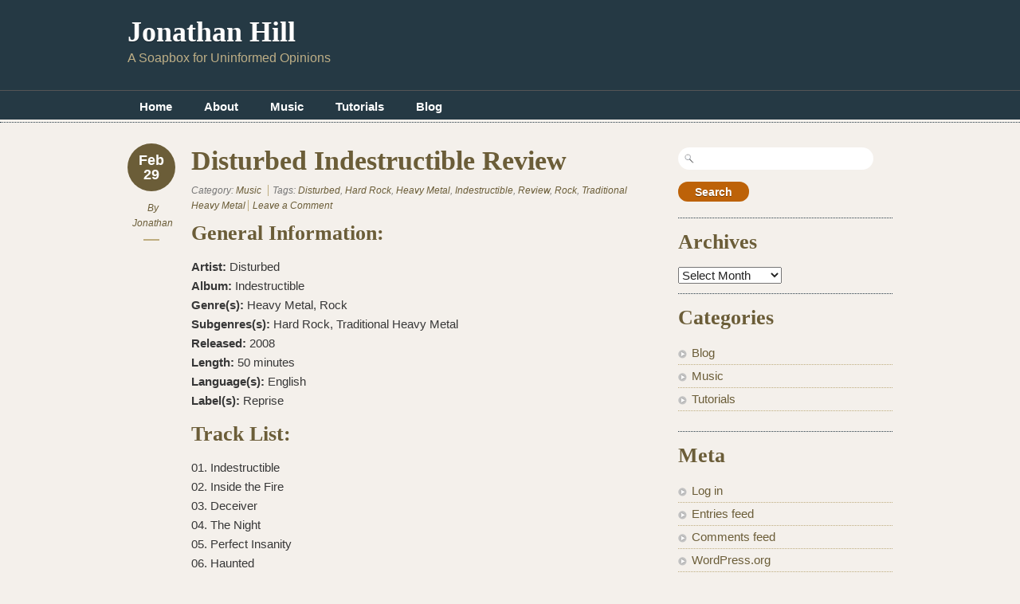

--- FILE ---
content_type: text/html; charset=UTF-8
request_url: https://jonathanhill.uk/tag/traditional-heavy-metal/
body_size: 10491
content:
<!doctype html>
<!--[if lt IE 7]> <html class="no-js ie6" lang="en"> <![endif]-->
<!--[if IE 7]>    <html class="no-js ie7" lang="en"> <![endif]-->
<!--[if IE 8]>    <html class="no-js ie8" lang="en"> <![endif]-->
<!--[if gt IE 8]><!-->
<html class="no-js" lang="en-US"> <!--<![endif]-->
<head>
<meta charset="utf-8" />

<!-- Always force latest IE rendering engine (even in intranet) & Chrome Frame -->
<meta http-equiv="X-UA-Compatible" content="IE=edge,chrome=1" />

<title>Traditional Heavy Metal | Jonathan Hill</title>

<meta name="viewport" content="width=device-width">

<link rel="stylesheet" href="https://jonathanhill.uk/wp-content/themes/designfolio/style.css" type="text/css" media="screen" />
<meta name='robots' content='max-image-preview:large' />
<script type="text/javascript">
/* <![CDATA[ */
window._wpemojiSettings = {"baseUrl":"https:\/\/s.w.org\/images\/core\/emoji\/14.0.0\/72x72\/","ext":".png","svgUrl":"https:\/\/s.w.org\/images\/core\/emoji\/14.0.0\/svg\/","svgExt":".svg","source":{"concatemoji":"https:\/\/jonathanhill.uk\/wp-includes\/js\/wp-emoji-release.min.js?ver=6.4.7"}};
/*! This file is auto-generated */
!function(i,n){var o,s,e;function c(e){try{var t={supportTests:e,timestamp:(new Date).valueOf()};sessionStorage.setItem(o,JSON.stringify(t))}catch(e){}}function p(e,t,n){e.clearRect(0,0,e.canvas.width,e.canvas.height),e.fillText(t,0,0);var t=new Uint32Array(e.getImageData(0,0,e.canvas.width,e.canvas.height).data),r=(e.clearRect(0,0,e.canvas.width,e.canvas.height),e.fillText(n,0,0),new Uint32Array(e.getImageData(0,0,e.canvas.width,e.canvas.height).data));return t.every(function(e,t){return e===r[t]})}function u(e,t,n){switch(t){case"flag":return n(e,"\ud83c\udff3\ufe0f\u200d\u26a7\ufe0f","\ud83c\udff3\ufe0f\u200b\u26a7\ufe0f")?!1:!n(e,"\ud83c\uddfa\ud83c\uddf3","\ud83c\uddfa\u200b\ud83c\uddf3")&&!n(e,"\ud83c\udff4\udb40\udc67\udb40\udc62\udb40\udc65\udb40\udc6e\udb40\udc67\udb40\udc7f","\ud83c\udff4\u200b\udb40\udc67\u200b\udb40\udc62\u200b\udb40\udc65\u200b\udb40\udc6e\u200b\udb40\udc67\u200b\udb40\udc7f");case"emoji":return!n(e,"\ud83e\udef1\ud83c\udffb\u200d\ud83e\udef2\ud83c\udfff","\ud83e\udef1\ud83c\udffb\u200b\ud83e\udef2\ud83c\udfff")}return!1}function f(e,t,n){var r="undefined"!=typeof WorkerGlobalScope&&self instanceof WorkerGlobalScope?new OffscreenCanvas(300,150):i.createElement("canvas"),a=r.getContext("2d",{willReadFrequently:!0}),o=(a.textBaseline="top",a.font="600 32px Arial",{});return e.forEach(function(e){o[e]=t(a,e,n)}),o}function t(e){var t=i.createElement("script");t.src=e,t.defer=!0,i.head.appendChild(t)}"undefined"!=typeof Promise&&(o="wpEmojiSettingsSupports",s=["flag","emoji"],n.supports={everything:!0,everythingExceptFlag:!0},e=new Promise(function(e){i.addEventListener("DOMContentLoaded",e,{once:!0})}),new Promise(function(t){var n=function(){try{var e=JSON.parse(sessionStorage.getItem(o));if("object"==typeof e&&"number"==typeof e.timestamp&&(new Date).valueOf()<e.timestamp+604800&&"object"==typeof e.supportTests)return e.supportTests}catch(e){}return null}();if(!n){if("undefined"!=typeof Worker&&"undefined"!=typeof OffscreenCanvas&&"undefined"!=typeof URL&&URL.createObjectURL&&"undefined"!=typeof Blob)try{var e="postMessage("+f.toString()+"("+[JSON.stringify(s),u.toString(),p.toString()].join(",")+"));",r=new Blob([e],{type:"text/javascript"}),a=new Worker(URL.createObjectURL(r),{name:"wpTestEmojiSupports"});return void(a.onmessage=function(e){c(n=e.data),a.terminate(),t(n)})}catch(e){}c(n=f(s,u,p))}t(n)}).then(function(e){for(var t in e)n.supports[t]=e[t],n.supports.everything=n.supports.everything&&n.supports[t],"flag"!==t&&(n.supports.everythingExceptFlag=n.supports.everythingExceptFlag&&n.supports[t]);n.supports.everythingExceptFlag=n.supports.everythingExceptFlag&&!n.supports.flag,n.DOMReady=!1,n.readyCallback=function(){n.DOMReady=!0}}).then(function(){return e}).then(function(){var e;n.supports.everything||(n.readyCallback(),(e=n.source||{}).concatemoji?t(e.concatemoji):e.wpemoji&&e.twemoji&&(t(e.twemoji),t(e.wpemoji)))}))}((window,document),window._wpemojiSettings);
/* ]]> */
</script>
<style id='wp-emoji-styles-inline-css' type='text/css'>

	img.wp-smiley, img.emoji {
		display: inline !important;
		border: none !important;
		box-shadow: none !important;
		height: 1em !important;
		width: 1em !important;
		margin: 0 0.07em !important;
		vertical-align: -0.1em !important;
		background: none !important;
		padding: 0 !important;
	}
</style>
<link rel='stylesheet' id='wp-block-library-css' href='https://jonathanhill.uk/wp-includes/css/dist/block-library/style.min.css?ver=6.4.7' type='text/css' media='all' />
<style id='classic-theme-styles-inline-css' type='text/css'>
/*! This file is auto-generated */
.wp-block-button__link{color:#fff;background-color:#32373c;border-radius:9999px;box-shadow:none;text-decoration:none;padding:calc(.667em + 2px) calc(1.333em + 2px);font-size:1.125em}.wp-block-file__button{background:#32373c;color:#fff;text-decoration:none}
</style>
<style id='global-styles-inline-css' type='text/css'>
body{--wp--preset--color--black: #000000;--wp--preset--color--cyan-bluish-gray: #abb8c3;--wp--preset--color--white: #ffffff;--wp--preset--color--pale-pink: #f78da7;--wp--preset--color--vivid-red: #cf2e2e;--wp--preset--color--luminous-vivid-orange: #ff6900;--wp--preset--color--luminous-vivid-amber: #fcb900;--wp--preset--color--light-green-cyan: #7bdcb5;--wp--preset--color--vivid-green-cyan: #00d084;--wp--preset--color--pale-cyan-blue: #8ed1fc;--wp--preset--color--vivid-cyan-blue: #0693e3;--wp--preset--color--vivid-purple: #9b51e0;--wp--preset--gradient--vivid-cyan-blue-to-vivid-purple: linear-gradient(135deg,rgba(6,147,227,1) 0%,rgb(155,81,224) 100%);--wp--preset--gradient--light-green-cyan-to-vivid-green-cyan: linear-gradient(135deg,rgb(122,220,180) 0%,rgb(0,208,130) 100%);--wp--preset--gradient--luminous-vivid-amber-to-luminous-vivid-orange: linear-gradient(135deg,rgba(252,185,0,1) 0%,rgba(255,105,0,1) 100%);--wp--preset--gradient--luminous-vivid-orange-to-vivid-red: linear-gradient(135deg,rgba(255,105,0,1) 0%,rgb(207,46,46) 100%);--wp--preset--gradient--very-light-gray-to-cyan-bluish-gray: linear-gradient(135deg,rgb(238,238,238) 0%,rgb(169,184,195) 100%);--wp--preset--gradient--cool-to-warm-spectrum: linear-gradient(135deg,rgb(74,234,220) 0%,rgb(151,120,209) 20%,rgb(207,42,186) 40%,rgb(238,44,130) 60%,rgb(251,105,98) 80%,rgb(254,248,76) 100%);--wp--preset--gradient--blush-light-purple: linear-gradient(135deg,rgb(255,206,236) 0%,rgb(152,150,240) 100%);--wp--preset--gradient--blush-bordeaux: linear-gradient(135deg,rgb(254,205,165) 0%,rgb(254,45,45) 50%,rgb(107,0,62) 100%);--wp--preset--gradient--luminous-dusk: linear-gradient(135deg,rgb(255,203,112) 0%,rgb(199,81,192) 50%,rgb(65,88,208) 100%);--wp--preset--gradient--pale-ocean: linear-gradient(135deg,rgb(255,245,203) 0%,rgb(182,227,212) 50%,rgb(51,167,181) 100%);--wp--preset--gradient--electric-grass: linear-gradient(135deg,rgb(202,248,128) 0%,rgb(113,206,126) 100%);--wp--preset--gradient--midnight: linear-gradient(135deg,rgb(2,3,129) 0%,rgb(40,116,252) 100%);--wp--preset--font-size--small: 13px;--wp--preset--font-size--medium: 20px;--wp--preset--font-size--large: 36px;--wp--preset--font-size--x-large: 42px;--wp--preset--spacing--20: 0.44rem;--wp--preset--spacing--30: 0.67rem;--wp--preset--spacing--40: 1rem;--wp--preset--spacing--50: 1.5rem;--wp--preset--spacing--60: 2.25rem;--wp--preset--spacing--70: 3.38rem;--wp--preset--spacing--80: 5.06rem;--wp--preset--shadow--natural: 6px 6px 9px rgba(0, 0, 0, 0.2);--wp--preset--shadow--deep: 12px 12px 50px rgba(0, 0, 0, 0.4);--wp--preset--shadow--sharp: 6px 6px 0px rgba(0, 0, 0, 0.2);--wp--preset--shadow--outlined: 6px 6px 0px -3px rgba(255, 255, 255, 1), 6px 6px rgba(0, 0, 0, 1);--wp--preset--shadow--crisp: 6px 6px 0px rgba(0, 0, 0, 1);}:where(.is-layout-flex){gap: 0.5em;}:where(.is-layout-grid){gap: 0.5em;}body .is-layout-flow > .alignleft{float: left;margin-inline-start: 0;margin-inline-end: 2em;}body .is-layout-flow > .alignright{float: right;margin-inline-start: 2em;margin-inline-end: 0;}body .is-layout-flow > .aligncenter{margin-left: auto !important;margin-right: auto !important;}body .is-layout-constrained > .alignleft{float: left;margin-inline-start: 0;margin-inline-end: 2em;}body .is-layout-constrained > .alignright{float: right;margin-inline-start: 2em;margin-inline-end: 0;}body .is-layout-constrained > .aligncenter{margin-left: auto !important;margin-right: auto !important;}body .is-layout-constrained > :where(:not(.alignleft):not(.alignright):not(.alignfull)){max-width: var(--wp--style--global--content-size);margin-left: auto !important;margin-right: auto !important;}body .is-layout-constrained > .alignwide{max-width: var(--wp--style--global--wide-size);}body .is-layout-flex{display: flex;}body .is-layout-flex{flex-wrap: wrap;align-items: center;}body .is-layout-flex > *{margin: 0;}body .is-layout-grid{display: grid;}body .is-layout-grid > *{margin: 0;}:where(.wp-block-columns.is-layout-flex){gap: 2em;}:where(.wp-block-columns.is-layout-grid){gap: 2em;}:where(.wp-block-post-template.is-layout-flex){gap: 1.25em;}:where(.wp-block-post-template.is-layout-grid){gap: 1.25em;}.has-black-color{color: var(--wp--preset--color--black) !important;}.has-cyan-bluish-gray-color{color: var(--wp--preset--color--cyan-bluish-gray) !important;}.has-white-color{color: var(--wp--preset--color--white) !important;}.has-pale-pink-color{color: var(--wp--preset--color--pale-pink) !important;}.has-vivid-red-color{color: var(--wp--preset--color--vivid-red) !important;}.has-luminous-vivid-orange-color{color: var(--wp--preset--color--luminous-vivid-orange) !important;}.has-luminous-vivid-amber-color{color: var(--wp--preset--color--luminous-vivid-amber) !important;}.has-light-green-cyan-color{color: var(--wp--preset--color--light-green-cyan) !important;}.has-vivid-green-cyan-color{color: var(--wp--preset--color--vivid-green-cyan) !important;}.has-pale-cyan-blue-color{color: var(--wp--preset--color--pale-cyan-blue) !important;}.has-vivid-cyan-blue-color{color: var(--wp--preset--color--vivid-cyan-blue) !important;}.has-vivid-purple-color{color: var(--wp--preset--color--vivid-purple) !important;}.has-black-background-color{background-color: var(--wp--preset--color--black) !important;}.has-cyan-bluish-gray-background-color{background-color: var(--wp--preset--color--cyan-bluish-gray) !important;}.has-white-background-color{background-color: var(--wp--preset--color--white) !important;}.has-pale-pink-background-color{background-color: var(--wp--preset--color--pale-pink) !important;}.has-vivid-red-background-color{background-color: var(--wp--preset--color--vivid-red) !important;}.has-luminous-vivid-orange-background-color{background-color: var(--wp--preset--color--luminous-vivid-orange) !important;}.has-luminous-vivid-amber-background-color{background-color: var(--wp--preset--color--luminous-vivid-amber) !important;}.has-light-green-cyan-background-color{background-color: var(--wp--preset--color--light-green-cyan) !important;}.has-vivid-green-cyan-background-color{background-color: var(--wp--preset--color--vivid-green-cyan) !important;}.has-pale-cyan-blue-background-color{background-color: var(--wp--preset--color--pale-cyan-blue) !important;}.has-vivid-cyan-blue-background-color{background-color: var(--wp--preset--color--vivid-cyan-blue) !important;}.has-vivid-purple-background-color{background-color: var(--wp--preset--color--vivid-purple) !important;}.has-black-border-color{border-color: var(--wp--preset--color--black) !important;}.has-cyan-bluish-gray-border-color{border-color: var(--wp--preset--color--cyan-bluish-gray) !important;}.has-white-border-color{border-color: var(--wp--preset--color--white) !important;}.has-pale-pink-border-color{border-color: var(--wp--preset--color--pale-pink) !important;}.has-vivid-red-border-color{border-color: var(--wp--preset--color--vivid-red) !important;}.has-luminous-vivid-orange-border-color{border-color: var(--wp--preset--color--luminous-vivid-orange) !important;}.has-luminous-vivid-amber-border-color{border-color: var(--wp--preset--color--luminous-vivid-amber) !important;}.has-light-green-cyan-border-color{border-color: var(--wp--preset--color--light-green-cyan) !important;}.has-vivid-green-cyan-border-color{border-color: var(--wp--preset--color--vivid-green-cyan) !important;}.has-pale-cyan-blue-border-color{border-color: var(--wp--preset--color--pale-cyan-blue) !important;}.has-vivid-cyan-blue-border-color{border-color: var(--wp--preset--color--vivid-cyan-blue) !important;}.has-vivid-purple-border-color{border-color: var(--wp--preset--color--vivid-purple) !important;}.has-vivid-cyan-blue-to-vivid-purple-gradient-background{background: var(--wp--preset--gradient--vivid-cyan-blue-to-vivid-purple) !important;}.has-light-green-cyan-to-vivid-green-cyan-gradient-background{background: var(--wp--preset--gradient--light-green-cyan-to-vivid-green-cyan) !important;}.has-luminous-vivid-amber-to-luminous-vivid-orange-gradient-background{background: var(--wp--preset--gradient--luminous-vivid-amber-to-luminous-vivid-orange) !important;}.has-luminous-vivid-orange-to-vivid-red-gradient-background{background: var(--wp--preset--gradient--luminous-vivid-orange-to-vivid-red) !important;}.has-very-light-gray-to-cyan-bluish-gray-gradient-background{background: var(--wp--preset--gradient--very-light-gray-to-cyan-bluish-gray) !important;}.has-cool-to-warm-spectrum-gradient-background{background: var(--wp--preset--gradient--cool-to-warm-spectrum) !important;}.has-blush-light-purple-gradient-background{background: var(--wp--preset--gradient--blush-light-purple) !important;}.has-blush-bordeaux-gradient-background{background: var(--wp--preset--gradient--blush-bordeaux) !important;}.has-luminous-dusk-gradient-background{background: var(--wp--preset--gradient--luminous-dusk) !important;}.has-pale-ocean-gradient-background{background: var(--wp--preset--gradient--pale-ocean) !important;}.has-electric-grass-gradient-background{background: var(--wp--preset--gradient--electric-grass) !important;}.has-midnight-gradient-background{background: var(--wp--preset--gradient--midnight) !important;}.has-small-font-size{font-size: var(--wp--preset--font-size--small) !important;}.has-medium-font-size{font-size: var(--wp--preset--font-size--medium) !important;}.has-large-font-size{font-size: var(--wp--preset--font-size--large) !important;}.has-x-large-font-size{font-size: var(--wp--preset--font-size--x-large) !important;}
.wp-block-navigation a:where(:not(.wp-element-button)){color: inherit;}
:where(.wp-block-post-template.is-layout-flex){gap: 1.25em;}:where(.wp-block-post-template.is-layout-grid){gap: 1.25em;}
:where(.wp-block-columns.is-layout-flex){gap: 2em;}:where(.wp-block-columns.is-layout-grid){gap: 2em;}
.wp-block-pullquote{font-size: 1.5em;line-height: 1.6;}
</style>
<link rel='stylesheet' id='fancybox-stylesheet-css' href='https://jonathanhill.uk/wp-content/themes/designfolio/api/js/lightboxes/fancybox-1.3.4/jquery.fancybox-1.3.4.css?ver=6.4.7' type='text/css' media='all' />
<link rel='stylesheet' id='color-scheme-stylesheet-css' href='https://jonathanhill.uk/wp-content/themes/designfolio/includes/css/color_schemes/default.css?ver=6.4.7' type='text/css' media='all' />
<script type="text/javascript" src="https://jonathanhill.uk/wp-includes/js/jquery/jquery.min.js?ver=3.7.1" id="jquery-core-js"></script>
<script type="text/javascript" src="https://jonathanhill.uk/wp-includes/js/jquery/jquery-migrate.min.js?ver=3.4.1" id="jquery-migrate-js"></script>
<script type="text/javascript" src="https://jonathanhill.uk/wp-content/themes/designfolio/api/js/html5/modernizr/modernizr.custom.97935.js?ver=6.4.7" id="pc_modernizr-js"></script>
<script type="text/javascript" src="https://jonathanhill.uk/wp-content/themes/designfolio/api/js/html5/modernizr/pc_modernizr_custom.js?ver=6.4.7" id="pc_custom_modernizr-js"></script>
<script type="text/javascript" src="https://jonathanhill.uk/wp-content/themes/designfolio/api/js/misc/superfish-1.4.8/js/superfish.js?ver=6.4.7" id="pc_superfish-js"></script>
<script type="text/javascript" src="https://jonathanhill.uk/wp-content/themes/designfolio/includes/js/pc_superfish_init.js?ver=6.4.7" id="pc_superfish_init-js"></script>
<script type="text/javascript" src="https://jonathanhill.uk/wp-content/themes/designfolio/api/js/lightboxes/fancybox-1.3.4/jquery.fancybox-1.3.4.pack.js?ver=6.4.7" id="fancybox-js"></script>
<script type="text/javascript" src="https://jonathanhill.uk/wp-content/themes/designfolio/api/js/presscoders/custom-fancybox.js?ver=6.4.7" id="custom-fancybox-js"></script>
<script type="text/javascript" src="https://jonathanhill.uk/wp-content/themes/designfolio/api/js/lightboxes/fancybox-1.3.4/jquery.easing-1.3.pack.js?ver=6.4.7" id="jquery-easing-js"></script>
<script type="text/javascript" src="https://jonathanhill.uk/wp-content/themes/designfolio/api/js/lightboxes/fancybox-1.3.4/jquery.mousewheel-3.0.4.pack.js?ver=6.4.7" id="jquery-mousewheel-js"></script>
<link rel="https://api.w.org/" href="https://jonathanhill.uk/wp-json/" /><link rel="alternate" type="application/json" href="https://jonathanhill.uk/wp-json/wp/v2/tags/224" /></head>

<body class="archive tag tag-traditional-heavy-metal tag-224 designfolio">

<div id="body-container">

	
	<div id="header-container">
		<header class="cf">
		
					
			<div id="logo-wrap">
				<h2 id="site-title"><span><a href="https://jonathanhill.uk" />Jonathan Hill</a></span></h2>						<div id="site-description">A Soapbox for Uninformed Opinions</div>
					
			</div><!-- #logo-wrap -->
			
			
		 	  <nav class="primary-menu cf">
		 	     <div class="menu-main-menu-container"><ul id="menu-main-menu" class="menu"><li id="menu-item-9" class="menu-item menu-item-type-custom menu-item-object-custom menu-item-9"><a href="/">Home</a></li>
<li id="menu-item-8" class="menu-item menu-item-type-post_type menu-item-object-page menu-item-8"><a href="https://jonathanhill.uk/about/">About</a></li>
<li id="menu-item-1011" class="menu-item menu-item-type-post_type menu-item-object-page menu-item-1011"><a href="https://jonathanhill.uk/music/">Music</a></li>
<li id="menu-item-1009" class="menu-item menu-item-type-post_type menu-item-object-page menu-item-1009"><a href="https://jonathanhill.uk/tutorials/">Tutorials</a></li>
<li id="menu-item-1010" class="menu-item menu-item-type-post_type menu-item-object-page menu-item-1010"><a href="https://jonathanhill.uk/blog/">Blog</a></li>
</ul></div>		 	  </nav>

			  <nav class="primary-menu-dropdown">
				 <select onchange="if (this.value) window.location.href=this.value"><option selected="selected">-- Main Menu --</option><option value="/">Home</option><option value="https://jonathanhill.uk/about/">About</option><option value="https://jonathanhill.uk/music/">Music</option><option value="https://jonathanhill.uk/tutorials/">Tutorials</option><option value="https://jonathanhill.uk/blog/">Blog</option></select>		 	  </nav>

		 </header>

	</div><!-- #header-container -->

	<div id="container">

		
		<div id="contentwrap" class="two-col-r">

			
			<div class="content left">

				
				
	
	<div id="post-785" class="post-785 post type-post status-publish format-standard hentry category-music tag-disturbed tag-hard-rock tag-heavy-metal tag-indestructible tag-review tag-rock tag-traditional-heavy-metal">

		<div class="post-aside">
		<p class="post-date">Feb<br />29</p>

		<p class="author">By <a href="https://jonathanhill.uk/author/jonathanadmin/" title="Posts by Jonathan" rel="author">Jonathan</a></p>
		</div>
		
		<div class="post-content">

						<h2 class="entry-title"><a href="https://jonathanhill.uk/music/disturbed-indestructible-review/" rel="bookmark">Disturbed Indestructible Review</a></h2>
		
		<div class="post-meta">
						<p>
				<span class="categories">Category: <a href="https://jonathanhill.uk/category/music/" rel="category tag">Music</a></span>

				<span class="tags">Tags: <a href="https://jonathanhill.uk/tag/disturbed/" rel="tag">Disturbed</a>, <a href="https://jonathanhill.uk/tag/hard-rock/" rel="tag">Hard Rock</a>, <a href="https://jonathanhill.uk/tag/heavy-metal/" rel="tag">Heavy Metal</a>, <a href="https://jonathanhill.uk/tag/indestructible/" rel="tag">Indestructible</a>, <a href="https://jonathanhill.uk/tag/review/" rel="tag">Review</a>, <a href="https://jonathanhill.uk/tag/rock/" rel="tag">Rock</a>, <a href="https://jonathanhill.uk/tag/traditional-heavy-metal/" rel="tag">Traditional Heavy Metal</a></span>
												<span class="comments"><a href="https://jonathanhill.uk/music/disturbed-indestructible-review/#comments" title="Disturbed Indestructible Review">Leave a Comment</a></span>
				
			</p>
		</div><!-- .post-meta -->

		
			<h2>General Information:</h2>
<p><strong>Artist:</strong> Disturbed<br />
<strong>Album:</strong> Indestructible<br />
<strong>Genre(s):</strong> Heavy Metal, Rock<br />
<strong>Subgenres(s):</strong> Hard Rock, Traditional Heavy Metal<br />
<strong>Released:</strong> 2008<br />
<strong>Length:</strong> 50 minutes<br />
<strong>Language(s):</strong> English<br />
<strong>Label(s):</strong> Reprise</p>
<h2>Track List:</h2>
<p>01. Indestructible<br />
02. Inside the Fire<br />
03. Deceiver<br />
04. The Night<br />
05. Perfect Insanity<br />
06. Haunted<br />
07. Enough<br />
08. The Curse<br />
09. Torn<br />
10. Criminal<br />
11. Divide<br />
12. Façade</p>
<div id="attachment_786" style="width: 310px" class="wp-caption aligncenter"><a href="http://jonathanhill.eu/wp-content/uploads/2016/02/Disturbed-Indestructible-Cover.jpg" rel="attachment wp-att-786"><img fetchpriority="high" decoding="async" aria-describedby="caption-attachment-786" src="http://jonathanhill.eu/wp-content/uploads/2016/02/Disturbed-Indestructible-Cover-300x300.jpg" alt="Disturbed Indestructible Cover" width="300" height="300" class="size-medium wp-image-786" srcset="https://jonathanhill.uk/wp-content/uploads/2016/02/Disturbed-Indestructible-Cover-300x300.jpg 300w, https://jonathanhill.uk/wp-content/uploads/2016/02/Disturbed-Indestructible-Cover-150x150.jpg 150w, https://jonathanhill.uk/wp-content/uploads/2016/02/Disturbed-Indestructible-Cover.jpg 500w" sizes="(max-width: 300px) 100vw, 300px" /></a><p id="caption-attachment-786" class="wp-caption-text">Disturbed Indestructible Cover</p></div>
<div align="center">
<h2>Disturbed Indestructible Review</h2>
</div>
<p>Indestructible is the fourth album by Disturbed and their second in the hard rock/traditional heavy metal style that was adopted on their last album, Ten Thousand Fists. Aside from a small step forward in musicianship not much has changed stylistically and Indestructible is a direction continuation of that sound.</p>
<p>This time around there are less songs and a slightly shorter running time which both work in Disturbed’s favour because despite refining their knack for high calibre anthems even further, Indestructible is very much a by the numbers effort and the first few songs will let you know exactly what you’re in for so not much is going to catch you off guard.</p>
<p>The title track gets the ball rolling and sets the tone perfectly with a mid-paced guitar riff that is preceded by air raid sirens. The lyrics have an inspirational angle that is used to address and motivate soldiers which contrasts with the contemplational lyrics of Overburdened, a song from Ten Thousand Fists, which deals with the morality of war and its consequences.</p>
<p>Many of the other lyrics found on Indestructible deal with harsher subject matter such as suicide (Inside the Fire), mental illness (Perfect Insanity) and domestic abuse (Façade) but if your band operates under the moniker Disturbed you probably feel somewhat obligated to live up to your name.</p>
<p>Unlike the infamous shock monologue heard on Down with the Sickness from their debut album, Façade is far more mature in dealing with the subject matter of domestic abuse, which describes the situation of a female victim with David Draiman questioning “for how long will you try?/how long until you walk away?/your facade can&#8217;t disguise/the fact that you&#8217;re in misery” before the situation is escalated to her retaliation with lines like “homicide flashes through her mind again/no more pain, take control/if he raises his hand again/she&#8217;ll find her freedom in killing him/the world will see that she&#8217;s had enough” which points to her taking her partners life and the situation subsequently unfolding through the media.</p>
<p>Perfect Insanity and Divide were both originally written before the release of their debut, The Sickness, in 2000 but they didn’t make it onto the album and it’s not hard to see why since they didn’t adhere to the strict nu metal sound that Disturbed moved onto at that stage in their career. The groove metal foundation of these songs translates into their current hard rock/traditional heavy metal sound exceptionally well because they both offer a lot of aggression that is rounded off with their emphasis on melody to bring the best of both worlds together.</p>
<p>Other moments on the album such as the bridge to Enough ramp up the aggression not only in terms of instruments but also in terms of David Draiman’s vocal delivery, which is done with a deeper snarling voice that is outright ferocious. His manic laughter on Inside the Fire is another highlight in its own right while the keyboards/programmed parts heard on some songs are tastefully integrated to enhance the atmosphere.</p>
<p>To some listeners Indestructible could start to wear thin after a few listens because Disturbed haven’t really pushed their sound out of the box on this album but their ability to fuse hard driving guitar anthems with an unrivalled sense of melody will undoubtedly allow them to embed themselves in your ears after any amount of time spent listening to them.</p>
<p><iframe width="400" height="300" src="https://www.youtube.com/embed/aWxBrI0g1kE?feature=oembed" frameborder="0" allowfullscreen></iframe></p>
<p><iframe width="400" height="300" src="https://www.youtube.com/embed/xDdSCjZsV4U?feature=oembed" frameborder="0" allowfullscreen></iframe></p>
<h2>Performers:</h2>
<p><strong>David Draiman:</strong> Vocals<br />
<strong>Dan Donegan:</strong> Guitar, electronics<br />
<strong>Mike Wengren:</strong> Drums, backing vocals<br />
<strong>John Moyer:</strong> Bass guitar</p>
<h2>External Links:</h2>
<p><a href="http://www.disturbed1.com/" title="Disturbed Homepage">Disturbed Homepage</a><br />
<a href=" https://en.wikipedia.org/wiki/Disturbed_%28band%29" title="Disturbed on Wikipedia"> Disturbed on Wikipedia</a><br />
<a href="https://en.wikipedia.org/wiki/Indestructible_%28Disturbed_album%29" title="Indestructible on Wikipedia"> Indestructible on Wikipedia</a></p>
		</div> <!-- .post-content -->

	</div> <!-- .post -->

	
	<div id="post-748" class="post-748 post type-post status-publish format-standard hentry category-music tag-disturbed tag-hard-rock tag-heavy-metal tag-review tag-rock tag-ten-thousand-fists tag-traditional-heavy-metal">

		<div class="post-aside">
		<p class="post-date">Oct<br />27</p>

		<p class="author">By <a href="https://jonathanhill.uk/author/jonathanadmin/" title="Posts by Jonathan" rel="author">Jonathan</a></p>
		</div>
		
		<div class="post-content">

						<h2 class="entry-title"><a href="https://jonathanhill.uk/music/disturbed-ten-thousand-fists-review/" rel="bookmark">Disturbed Ten Thousand Fists Review</a></h2>
		
		<div class="post-meta">
						<p>
				<span class="categories">Category: <a href="https://jonathanhill.uk/category/music/" rel="category tag">Music</a></span>

				<span class="tags">Tags: <a href="https://jonathanhill.uk/tag/disturbed/" rel="tag">Disturbed</a>, <a href="https://jonathanhill.uk/tag/hard-rock/" rel="tag">Hard Rock</a>, <a href="https://jonathanhill.uk/tag/heavy-metal/" rel="tag">Heavy Metal</a>, <a href="https://jonathanhill.uk/tag/review/" rel="tag">Review</a>, <a href="https://jonathanhill.uk/tag/rock/" rel="tag">Rock</a>, <a href="https://jonathanhill.uk/tag/ten-thousand-fists/" rel="tag">Ten Thousand Fists</a>, <a href="https://jonathanhill.uk/tag/traditional-heavy-metal/" rel="tag">Traditional Heavy Metal</a></span>
												<span class="comments"><a href="https://jonathanhill.uk/music/disturbed-ten-thousand-fists-review/#comments" title="Disturbed Ten Thousand Fists Review">Leave a Comment</a></span>
				
			</p>
		</div><!-- .post-meta -->

		
			<h2>General Information:</h2>
<p><strong>Artist:</strong> Disturbed<br />
<strong>Album:</strong> Ten Thousand Fists<br />
<strong>Genre(s):</strong> Heavy Metal, Rock<br />
<strong>Subgenres(s):</strong> Hard Rock, Traditional Heavy Metal<br />
<strong>Released:</strong> 2005<br />
<strong>Length:</strong> 56 minutes<br />
<strong>Language(s):</strong> English<br />
<strong>Label(s):</strong> Reprise</p>
<h2>Track List:</h2>
<p>01. Ten Thousand Fists<br />
02. Just Stop<br />
03. Guarded<br />
04. Deify<br />
05. Stricken<br />
06. I’m Alive<br />
07. Sons of Plunder<br />
08. Overburdened<br />
09. Decadence<br />
10. Forgiven<br />
11. Land of Confusion (Genesis Cover)<br />
12. Sacred Lie<br />
13. Pain Redefined<br />
14. Avarice</p>
<div id="attachment_749" style="width: 310px" class="wp-caption aligncenter"><a href="http://jonathanhill.eu/wp-content/uploads/2015/10/Disturbed-Ten-Thousand-Fists-Cover.jpg"><img loading="lazy" decoding="async" aria-describedby="caption-attachment-749" src="http://jonathanhill.eu/wp-content/uploads/2015/10/Disturbed-Ten-Thousand-Fists-Cover-300x300.jpg" alt="Disturbed Ten Thousand Fists Cover" width="300" height="300" class="size-medium wp-image-749" srcset="https://jonathanhill.uk/wp-content/uploads/2015/10/Disturbed-Ten-Thousand-Fists-Cover-300x300.jpg 300w, https://jonathanhill.uk/wp-content/uploads/2015/10/Disturbed-Ten-Thousand-Fists-Cover-150x150.jpg 150w, https://jonathanhill.uk/wp-content/uploads/2015/10/Disturbed-Ten-Thousand-Fists-Cover.jpg 500w" sizes="(max-width: 300px) 100vw, 300px" /></a><p id="caption-attachment-749" class="wp-caption-text">Disturbed Ten Thousand Fists Cover</p></div>
<div align="center">
<h2>Disturbed Ten Thousand Fists Review</h2>
</div>
<p>Ten Thousand Fists is the third studio album by Disturbed. With the popularity of nu metal rapidly declining most bands in the subgenre chose to take another path and Disturbed are no exception to this as they embrace a sound that is somewhere between hard rock and traditional heavy metal for Ten Thousand Fists.</p>
<p>With the musicianship of drummer Mike Wengren and guitarist Dan Donegan being heavily contained on Disturbed’s nu metal albums for the most part, Ten Thousand Fists makes its evident that they want to do more or at the least get back to the level that they were at when playing groove metal under the name Brawl.</p>
<p>The songs are faster, sound more powerful and for the first time there are guitar solos to be heard on several songs including Stricken, Overburdened, Forgiven, Avarice and Land of Confusion, an unexpected cover of a Genesis song that translates exceptionally well into their new sound. There aren’t any weak songs to be found per se but after a few listens it can start to sound a bit played out due to the lack of variety, which isn’t helped by a 56 minute running time and it seems hard trying to justify the length of it for this reason.</p>
<p>David Draiman’s vocals are as strong as ever and on I’m Alive he cleverly enunciates the words rage and anger when he sings “change again, cannot be considered/I rage again, dispelling my anger” for effect without having to resort to shouting. However his trademark barking noise from The Sickness make an appearance on the title track, Sons of Plunder, Forgiven and Avarice but is absent from most songs.</p>
<p>His lyrical themes have now progressed onto topics such as war and personal struggles with Decadence addressing self harm and I’m Alive dealing with the pressure of others trying to influence the bands artistic direction to create something that wouldn’t be Disturbed and their subsequent rejection of this.</p>
<p>Overburdened looks at people killing others in the name of religion or political ideology only to finding themselves queueing up to enter Hell, which is overburdened by the sheer number of people caught up in harmful ideology all while thinking that they’re fighting for a righteous cause. At the start of the song one of these people reflects on this by saying “Fate is so unkind/Now I should have known/Blind leading the blind/Reaping what I&#8217;ve sown/If it all amounts to nothing/Why, then, am I standing in this line?” after believing that they were right in doing what they did. David Draiman puts a different lens on this perspective to infer that “holy blessed homicide” is wrong in any context and that people that believe otherwise have been misled, possibly for the gain of others.</p>
<p>The improved musicianship and deeper lyrical content that has come with the change in sound will surely have won over some new fans and there are many infectious hooks that will get stuck in your head for days after hearing them but on repeated listens some songs will start to wear thin due to the rank and file nature of the album.</p>
<p><iframe loading="lazy" width="400" height="300" src="https://www.youtube.com/embed/3moLkjvhEu0?feature=oembed" frameborder="0" allowfullscreen></iframe></p>
<p><iframe loading="lazy" width="400" height="300" src="https://www.youtube.com/embed/YV4oYkIeGJc?feature=oembed" frameborder="0" allowfullscreen></iframe></p>
<h2>Performers:</h2>
<p><strong>David Draiman:</strong> Vocals<br />
<strong>Dan Donegan:</strong> Guitar, electronics<br />
<strong>Mike Wengren:</strong> Drums, percussion<br />
<strong>John Moyer:</strong> Bass guitar</p>
<h2>External Links:</h2>
<p><a href="http://www.disturbed1.com/" title="Disturbed Homepage">Disturbed Homepage</a><br />
<a href=" https://en.wikipedia.org/wiki/Disturbed_%28band%29" title="Disturbed on Wikipedia"> Disturbed on Wikipedia</a><br />
<a href="https://en.wikipedia.org/wiki/Ten_Thousand_Fists" title="Ten Thousand Fists on Wikipedia"> Ten Thousand Fists on Wikipedia</a></p>
		</div> <!-- .post-content -->

	</div> <!-- .post -->



			</div><!-- .content -->

  	  		
	<div id="primary-sidebar" class="sidebar-container right" role="complementary">

		<div id="global-widget-area" class="widget-area"><div id="search-3" class="widget widget_search"><form role="search" method="get" id="searchform" class="searchform" action="https://jonathanhill.uk/">
				<div>
					<label class="screen-reader-text" for="s">Search for:</label>
					<input type="text" value="" name="s" id="s" />
					<input type="submit" id="searchsubmit" value="Search" />
				</div>
			</form></div><div id="archives-5" class="widget widget_archive"><h3 class="widget-title">Archives</h3>		<label class="screen-reader-text" for="archives-dropdown-5">Archives</label>
		<select id="archives-dropdown-5" name="archive-dropdown">
			
			<option value="">Select Month</option>
				<option value='https://jonathanhill.uk/2018/12/'> December 2018 </option>
	<option value='https://jonathanhill.uk/2018/11/'> November 2018 </option>
	<option value='https://jonathanhill.uk/2018/10/'> October 2018 </option>
	<option value='https://jonathanhill.uk/2018/09/'> September 2018 </option>
	<option value='https://jonathanhill.uk/2018/08/'> August 2018 </option>
	<option value='https://jonathanhill.uk/2018/07/'> July 2018 </option>
	<option value='https://jonathanhill.uk/2018/06/'> June 2018 </option>
	<option value='https://jonathanhill.uk/2018/05/'> May 2018 </option>
	<option value='https://jonathanhill.uk/2018/04/'> April 2018 </option>
	<option value='https://jonathanhill.uk/2018/03/'> March 2018 </option>
	<option value='https://jonathanhill.uk/2018/02/'> February 2018 </option>
	<option value='https://jonathanhill.uk/2018/01/'> January 2018 </option>
	<option value='https://jonathanhill.uk/2017/12/'> December 2017 </option>
	<option value='https://jonathanhill.uk/2017/11/'> November 2017 </option>
	<option value='https://jonathanhill.uk/2017/10/'> October 2017 </option>
	<option value='https://jonathanhill.uk/2017/09/'> September 2017 </option>
	<option value='https://jonathanhill.uk/2017/08/'> August 2017 </option>
	<option value='https://jonathanhill.uk/2017/07/'> July 2017 </option>
	<option value='https://jonathanhill.uk/2017/06/'> June 2017 </option>
	<option value='https://jonathanhill.uk/2017/05/'> May 2017 </option>
	<option value='https://jonathanhill.uk/2017/04/'> April 2017 </option>
	<option value='https://jonathanhill.uk/2017/03/'> March 2017 </option>
	<option value='https://jonathanhill.uk/2017/02/'> February 2017 </option>
	<option value='https://jonathanhill.uk/2017/01/'> January 2017 </option>
	<option value='https://jonathanhill.uk/2016/12/'> December 2016 </option>
	<option value='https://jonathanhill.uk/2016/11/'> November 2016 </option>
	<option value='https://jonathanhill.uk/2016/10/'> October 2016 </option>
	<option value='https://jonathanhill.uk/2016/09/'> September 2016 </option>
	<option value='https://jonathanhill.uk/2016/08/'> August 2016 </option>
	<option value='https://jonathanhill.uk/2016/07/'> July 2016 </option>
	<option value='https://jonathanhill.uk/2016/06/'> June 2016 </option>
	<option value='https://jonathanhill.uk/2016/05/'> May 2016 </option>
	<option value='https://jonathanhill.uk/2016/04/'> April 2016 </option>
	<option value='https://jonathanhill.uk/2016/03/'> March 2016 </option>
	<option value='https://jonathanhill.uk/2016/02/'> February 2016 </option>
	<option value='https://jonathanhill.uk/2016/01/'> January 2016 </option>
	<option value='https://jonathanhill.uk/2015/12/'> December 2015 </option>
	<option value='https://jonathanhill.uk/2015/11/'> November 2015 </option>
	<option value='https://jonathanhill.uk/2015/10/'> October 2015 </option>
	<option value='https://jonathanhill.uk/2015/09/'> September 2015 </option>
	<option value='https://jonathanhill.uk/2015/08/'> August 2015 </option>
	<option value='https://jonathanhill.uk/2015/07/'> July 2015 </option>
	<option value='https://jonathanhill.uk/2015/06/'> June 2015 </option>
	<option value='https://jonathanhill.uk/2015/05/'> May 2015 </option>
	<option value='https://jonathanhill.uk/2015/04/'> April 2015 </option>
	<option value='https://jonathanhill.uk/2015/03/'> March 2015 </option>
	<option value='https://jonathanhill.uk/2015/02/'> February 2015 </option>
	<option value='https://jonathanhill.uk/2015/01/'> January 2015 </option>
	<option value='https://jonathanhill.uk/2014/12/'> December 2014 </option>
	<option value='https://jonathanhill.uk/2014/11/'> November 2014 </option>
	<option value='https://jonathanhill.uk/2014/10/'> October 2014 </option>
	<option value='https://jonathanhill.uk/2014/09/'> September 2014 </option>
	<option value='https://jonathanhill.uk/2014/08/'> August 2014 </option>
	<option value='https://jonathanhill.uk/2014/07/'> July 2014 </option>
	<option value='https://jonathanhill.uk/2014/06/'> June 2014 </option>
	<option value='https://jonathanhill.uk/2014/05/'> May 2014 </option>
	<option value='https://jonathanhill.uk/2014/04/'> April 2014 </option>
	<option value='https://jonathanhill.uk/2014/03/'> March 2014 </option>
	<option value='https://jonathanhill.uk/2014/02/'> February 2014 </option>
	<option value='https://jonathanhill.uk/2014/01/'> January 2014 </option>
	<option value='https://jonathanhill.uk/2013/12/'> December 2013 </option>
	<option value='https://jonathanhill.uk/2013/11/'> November 2013 </option>
	<option value='https://jonathanhill.uk/2013/10/'> October 2013 </option>
	<option value='https://jonathanhill.uk/2013/09/'> September 2013 </option>
	<option value='https://jonathanhill.uk/2013/08/'> August 2013 </option>
	<option value='https://jonathanhill.uk/2013/07/'> July 2013 </option>
	<option value='https://jonathanhill.uk/2013/06/'> June 2013 </option>
	<option value='https://jonathanhill.uk/2013/05/'> May 2013 </option>
	<option value='https://jonathanhill.uk/2013/04/'> April 2013 </option>
	<option value='https://jonathanhill.uk/2013/03/'> March 2013 </option>
	<option value='https://jonathanhill.uk/2013/02/'> February 2013 </option>
	<option value='https://jonathanhill.uk/2013/01/'> January 2013 </option>

		</select>

			<script type="text/javascript">
/* <![CDATA[ */

(function() {
	var dropdown = document.getElementById( "archives-dropdown-5" );
	function onSelectChange() {
		if ( dropdown.options[ dropdown.selectedIndex ].value !== '' ) {
			document.location.href = this.options[ this.selectedIndex ].value;
		}
	}
	dropdown.onchange = onSelectChange;
})();

/* ]]> */
</script>
</div></div><div id="primary-post-widget-area" class="widget-area"><div id="categories-2" class="widget widget_categories"><h3 class="widget-title">Categories</h3>
			<ul>
					<li class="cat-item cat-item-21"><a href="https://jonathanhill.uk/category/blog/">Blog</a>
</li>
	<li class="cat-item cat-item-2"><a href="https://jonathanhill.uk/category/music/">Music</a>
</li>
	<li class="cat-item cat-item-10"><a href="https://jonathanhill.uk/category/tutorials/">Tutorials</a>
</li>
			</ul>

			</div><div id="meta-2" class="widget widget_meta"><h3 class="widget-title">Meta</h3>
		<ul>
						<li><a href="https://jonathanhill.uk/wp-login.php">Log in</a></li>
			<li><a href="https://jonathanhill.uk/feed/">Entries feed</a></li>
			<li><a href="https://jonathanhill.uk/comments/feed/">Comments feed</a></li>

			<li><a href="https://wordpress.org/">WordPress.org</a></li>
		</ul>

		</div></div>
	</div><!-- .sidebar-container -->			
		</div><!-- #contentwrap -->
	
	</div><!-- #container -->

        		<footer>
		    <div id="site-info"><p class="copyright">&copy; 2026 <a href="https://jonathanhill.uk/" title="Jonathan Hill" rel="home">Jonathan Hill</a></p><p class="pc-link">Powered by <a href="http://wordpress.org/" target="_blank" class="wp-link">WordPress</a> and the <a href="http://www.presscoders.com/Designfolio/" target="blank" title="Designfolio WordPress Theme">Designfolio Theme</a>.</p></div><!-- #site-info -->
	</footer>
</div><!-- #body-container -->


<script defer src="https://static.cloudflareinsights.com/beacon.min.js/vcd15cbe7772f49c399c6a5babf22c1241717689176015" integrity="sha512-ZpsOmlRQV6y907TI0dKBHq9Md29nnaEIPlkf84rnaERnq6zvWvPUqr2ft8M1aS28oN72PdrCzSjY4U6VaAw1EQ==" data-cf-beacon='{"version":"2024.11.0","token":"afa397e43d38493db8180c6f61738be6","r":1,"server_timing":{"name":{"cfCacheStatus":true,"cfEdge":true,"cfExtPri":true,"cfL4":true,"cfOrigin":true,"cfSpeedBrain":true},"location_startswith":null}}' crossorigin="anonymous"></script>
</body>
</html>